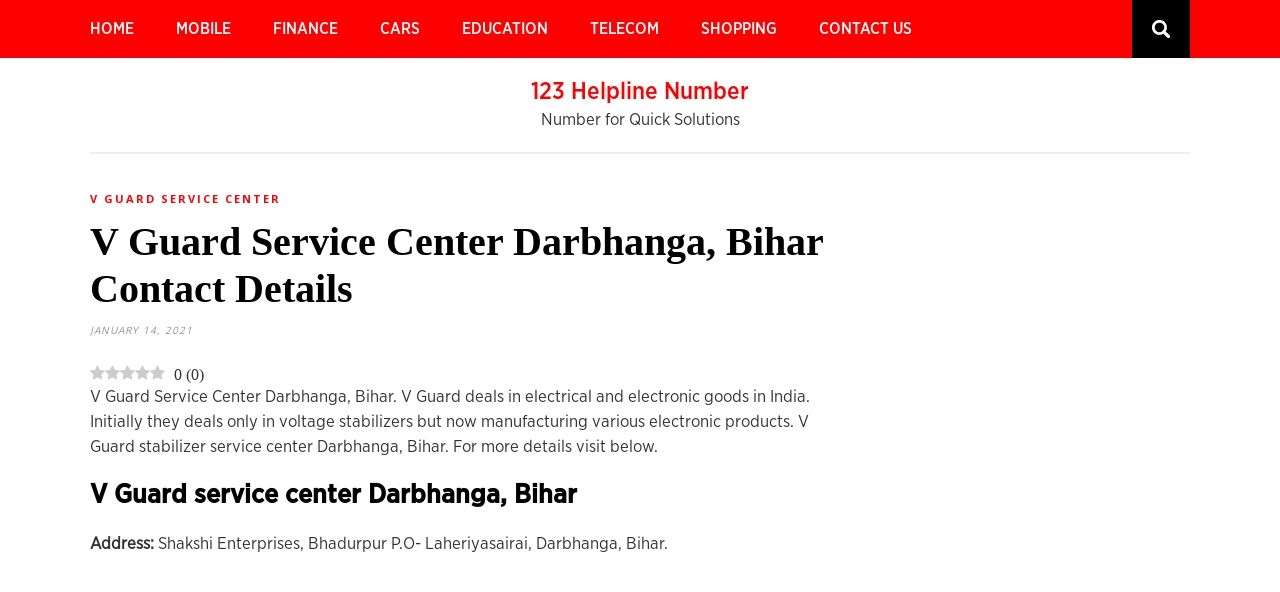

--- FILE ---
content_type: text/html; charset=UTF-8
request_url: https://123helplinenumber.com/v-guard-service-center-darbhanga-bihar-contact-details-2/
body_size: 16334
content:
<!DOCTYPE html>
<html lang="en-US" prefix="og: https://ogp.me/ns#">
<head>
    <meta name="msvalidate.01" content="73D7E50DC86E216CC4695BFCBB4376F2" />
	<meta charset="UTF-8">
	<meta http-equiv="X-UA-Compatible" content="IE=edge">
	<meta name="viewport" content="width=device-width, initial-scale=1">
	<link rel="profile" href="http://gmpg.org/xfn/11" />
	
		<style>img:is([sizes="auto" i], [sizes^="auto," i]) { contain-intrinsic-size: 3000px 1500px }</style>
	<link rel="preload" href="https://123helplinenumber.com/wp-content/plugins/rate-my-post/public/css/fonts/ratemypost.ttf" type="font/ttf" as="font" crossorigin="anonymous">
<!-- Search Engine Optimization by Rank Math - https://rankmath.com/ -->
<title>V Guard Service Center Darbhanga, Bihar Contact Details - 123 Helpline Number</title>
<meta name="description" content="V Guard Service Center Darbhanga, Bihar. V Guard deals in electrical and electronic goods in India. Initially they deals only in voltage stabilizers but now"/>
<meta name="robots" content="follow, index, max-snippet:-1, max-video-preview:-1, max-image-preview:large"/>
<link rel="canonical" href="https://123helplinenumber.com/v-guard-service-center-darbhanga-bihar-contact-details-2/" />
<meta property="og:locale" content="en_US" />
<meta property="og:type" content="article" />
<meta property="og:title" content="V Guard Service Center Darbhanga, Bihar Contact Details - 123 Helpline Number" />
<meta property="og:description" content="V Guard Service Center Darbhanga, Bihar. V Guard deals in electrical and electronic goods in India. Initially they deals only in voltage stabilizers but now" />
<meta property="og:url" content="https://123helplinenumber.com/v-guard-service-center-darbhanga-bihar-contact-details-2/" />
<meta property="og:site_name" content="123 Helpline Number" />
<meta property="article:section" content="V Guard Service Center" />
<meta property="og:updated_time" content="2021-01-14T18:41:49+05:30" />
<meta property="article:published_time" content="2021-01-14T18:41:28+05:30" />
<meta property="article:modified_time" content="2021-01-14T18:41:49+05:30" />
<meta name="twitter:card" content="summary_large_image" />
<meta name="twitter:title" content="V Guard Service Center Darbhanga, Bihar Contact Details - 123 Helpline Number" />
<meta name="twitter:description" content="V Guard Service Center Darbhanga, Bihar. V Guard deals in electrical and electronic goods in India. Initially they deals only in voltage stabilizers but now" />
<meta name="twitter:label1" content="Written by" />
<meta name="twitter:data1" content="Satya" />
<meta name="twitter:label2" content="Time to read" />
<meta name="twitter:data2" content="Less than a minute" />
<script type="application/ld+json" class="rank-math-schema">{"@context":"https://schema.org","@graph":[{"@type":["Organization","Person"],"@id":"https://123helplinenumber.com/#person","name":"123 Helpline Number","url":"https://123helplinenumber.com"},{"@type":"WebSite","@id":"https://123helplinenumber.com/#website","url":"https://123helplinenumber.com","name":"123 Helpline Number","publisher":{"@id":"https://123helplinenumber.com/#person"},"inLanguage":"en-US"},{"@type":"WebPage","@id":"https://123helplinenumber.com/v-guard-service-center-darbhanga-bihar-contact-details-2/#webpage","url":"https://123helplinenumber.com/v-guard-service-center-darbhanga-bihar-contact-details-2/","name":"V Guard Service Center Darbhanga, Bihar Contact Details - 123 Helpline Number","datePublished":"2021-01-14T18:41:28+05:30","dateModified":"2021-01-14T18:41:49+05:30","isPartOf":{"@id":"https://123helplinenumber.com/#website"},"inLanguage":"en-US"},{"@type":"Person","@id":"https://123helplinenumber.com/author/satya123/","name":"Satya","url":"https://123helplinenumber.com/author/satya123/","image":{"@type":"ImageObject","@id":"https://secure.gravatar.com/avatar/d9d29bb3db5ec1cf237d914e47d4f542e16cab39a650759d22f479e3c46cafae?s=96&amp;d=mm&amp;r=g","url":"https://secure.gravatar.com/avatar/d9d29bb3db5ec1cf237d914e47d4f542e16cab39a650759d22f479e3c46cafae?s=96&amp;d=mm&amp;r=g","caption":"Satya","inLanguage":"en-US"}},{"@type":"BlogPosting","headline":"V Guard Service Center Darbhanga, Bihar Contact Details - 123 Helpline Number","datePublished":"2021-01-14T18:41:28+05:30","dateModified":"2021-01-14T18:41:49+05:30","articleSection":"V Guard Service Center","author":{"@id":"https://123helplinenumber.com/author/satya123/","name":"Satya"},"publisher":{"@id":"https://123helplinenumber.com/#person"},"description":"V Guard Service Center Darbhanga, Bihar. V Guard deals in electrical and electronic goods in India. Initially they deals only in voltage stabilizers but now","name":"V Guard Service Center Darbhanga, Bihar Contact Details - 123 Helpline Number","@id":"https://123helplinenumber.com/v-guard-service-center-darbhanga-bihar-contact-details-2/#richSnippet","isPartOf":{"@id":"https://123helplinenumber.com/v-guard-service-center-darbhanga-bihar-contact-details-2/#webpage"},"inLanguage":"en-US","mainEntityOfPage":{"@id":"https://123helplinenumber.com/v-guard-service-center-darbhanga-bihar-contact-details-2/#webpage"}}]}</script>
<!-- /Rank Math WordPress SEO plugin -->

<link rel='dns-prefetch' href='//fonts.googleapis.com' />
<link rel="alternate" type="application/rss+xml" title="123 Helpline Number &raquo; Feed" href="https://123helplinenumber.com/feed/" />
<link rel="alternate" type="application/rss+xml" title="123 Helpline Number &raquo; Comments Feed" href="https://123helplinenumber.com/comments/feed/" />
<script type="text/javascript" id="wpp-js" src="https://123helplinenumber.com/wp-content/plugins/wordpress-popular-posts/assets/js/wpp.min.js?ver=7.3.6" data-sampling="0" data-sampling-rate="100" data-api-url="https://123helplinenumber.com/wp-json/wordpress-popular-posts" data-post-id="29191" data-token="5264f6d76f" data-lang="0" data-debug="0"></script>
<link rel="alternate" type="application/rss+xml" title="123 Helpline Number &raquo; V Guard Service Center Darbhanga, Bihar Contact Details Comments Feed" href="https://123helplinenumber.com/v-guard-service-center-darbhanga-bihar-contact-details-2/feed/" />
<script type="text/javascript">
/* <![CDATA[ */
window._wpemojiSettings = {"baseUrl":"https:\/\/s.w.org\/images\/core\/emoji\/16.0.1\/72x72\/","ext":".png","svgUrl":"https:\/\/s.w.org\/images\/core\/emoji\/16.0.1\/svg\/","svgExt":".svg","source":{"concatemoji":"https:\/\/123helplinenumber.com\/wp-includes\/js\/wp-emoji-release.min.js?ver=6.8.3"}};
/*! This file is auto-generated */
!function(s,n){var o,i,e;function c(e){try{var t={supportTests:e,timestamp:(new Date).valueOf()};sessionStorage.setItem(o,JSON.stringify(t))}catch(e){}}function p(e,t,n){e.clearRect(0,0,e.canvas.width,e.canvas.height),e.fillText(t,0,0);var t=new Uint32Array(e.getImageData(0,0,e.canvas.width,e.canvas.height).data),a=(e.clearRect(0,0,e.canvas.width,e.canvas.height),e.fillText(n,0,0),new Uint32Array(e.getImageData(0,0,e.canvas.width,e.canvas.height).data));return t.every(function(e,t){return e===a[t]})}function u(e,t){e.clearRect(0,0,e.canvas.width,e.canvas.height),e.fillText(t,0,0);for(var n=e.getImageData(16,16,1,1),a=0;a<n.data.length;a++)if(0!==n.data[a])return!1;return!0}function f(e,t,n,a){switch(t){case"flag":return n(e,"\ud83c\udff3\ufe0f\u200d\u26a7\ufe0f","\ud83c\udff3\ufe0f\u200b\u26a7\ufe0f")?!1:!n(e,"\ud83c\udde8\ud83c\uddf6","\ud83c\udde8\u200b\ud83c\uddf6")&&!n(e,"\ud83c\udff4\udb40\udc67\udb40\udc62\udb40\udc65\udb40\udc6e\udb40\udc67\udb40\udc7f","\ud83c\udff4\u200b\udb40\udc67\u200b\udb40\udc62\u200b\udb40\udc65\u200b\udb40\udc6e\u200b\udb40\udc67\u200b\udb40\udc7f");case"emoji":return!a(e,"\ud83e\udedf")}return!1}function g(e,t,n,a){var r="undefined"!=typeof WorkerGlobalScope&&self instanceof WorkerGlobalScope?new OffscreenCanvas(300,150):s.createElement("canvas"),o=r.getContext("2d",{willReadFrequently:!0}),i=(o.textBaseline="top",o.font="600 32px Arial",{});return e.forEach(function(e){i[e]=t(o,e,n,a)}),i}function t(e){var t=s.createElement("script");t.src=e,t.defer=!0,s.head.appendChild(t)}"undefined"!=typeof Promise&&(o="wpEmojiSettingsSupports",i=["flag","emoji"],n.supports={everything:!0,everythingExceptFlag:!0},e=new Promise(function(e){s.addEventListener("DOMContentLoaded",e,{once:!0})}),new Promise(function(t){var n=function(){try{var e=JSON.parse(sessionStorage.getItem(o));if("object"==typeof e&&"number"==typeof e.timestamp&&(new Date).valueOf()<e.timestamp+604800&&"object"==typeof e.supportTests)return e.supportTests}catch(e){}return null}();if(!n){if("undefined"!=typeof Worker&&"undefined"!=typeof OffscreenCanvas&&"undefined"!=typeof URL&&URL.createObjectURL&&"undefined"!=typeof Blob)try{var e="postMessage("+g.toString()+"("+[JSON.stringify(i),f.toString(),p.toString(),u.toString()].join(",")+"));",a=new Blob([e],{type:"text/javascript"}),r=new Worker(URL.createObjectURL(a),{name:"wpTestEmojiSupports"});return void(r.onmessage=function(e){c(n=e.data),r.terminate(),t(n)})}catch(e){}c(n=g(i,f,p,u))}t(n)}).then(function(e){for(var t in e)n.supports[t]=e[t],n.supports.everything=n.supports.everything&&n.supports[t],"flag"!==t&&(n.supports.everythingExceptFlag=n.supports.everythingExceptFlag&&n.supports[t]);n.supports.everythingExceptFlag=n.supports.everythingExceptFlag&&!n.supports.flag,n.DOMReady=!1,n.readyCallback=function(){n.DOMReady=!0}}).then(function(){return e}).then(function(){var e;n.supports.everything||(n.readyCallback(),(e=n.source||{}).concatemoji?t(e.concatemoji):e.wpemoji&&e.twemoji&&(t(e.twemoji),t(e.wpemoji)))}))}((window,document),window._wpemojiSettings);
/* ]]> */
</script>
<style type="text/css">
.archive #nav-above,
					.archive #nav-below,
					.search #nav-above,
					.search #nav-below,
					.blog #nav-below, 
					.blog #nav-above, 
					.navigation.paging-navigation, 
					.navigation.pagination,
					.pagination.paging-pagination, 
					.pagination.pagination, 
					.pagination.loop-pagination, 
					.bicubic-nav-link, 
					#page-nav, 
					.camp-paging, 
					#reposter_nav-pages, 
					.unity-post-pagination, 
					.wordpost_content .nav_post_link { 
						display: none !important; 
					}
					.single-gallery .pagination.gllrpr_pagination {
						display: block !important; 
					}</style>
		
	
<style id='wp-emoji-styles-inline-css' type='text/css'>

	img.wp-smiley, img.emoji {
		display: inline !important;
		border: none !important;
		box-shadow: none !important;
		height: 1em !important;
		width: 1em !important;
		margin: 0 0.07em !important;
		vertical-align: -0.1em !important;
		background: none !important;
		padding: 0 !important;
	}
</style>
<link rel='stylesheet' id='wp-block-library-css' href='https://123helplinenumber.com/wp-includes/css/dist/block-library/style.min.css?ver=6.8.3' type='text/css' media='all' />
<style id='classic-theme-styles-inline-css' type='text/css'>
/*! This file is auto-generated */
.wp-block-button__link{color:#fff;background-color:#32373c;border-radius:9999px;box-shadow:none;text-decoration:none;padding:calc(.667em + 2px) calc(1.333em + 2px);font-size:1.125em}.wp-block-file__button{background:#32373c;color:#fff;text-decoration:none}
</style>
<link rel='stylesheet' id='rate-my-post-css' href='https://123helplinenumber.com/wp-content/plugins/rate-my-post/public/css/rate-my-post.min.css?ver=4.4.4' type='text/css' media='all' />
<style id='rate-my-post-inline-css' type='text/css'>
.rmp-widgets-container.rmp-wp-plugin.rmp-main-container {  text-align:left;}
.rmp-widgets-container.rmp-wp-plugin.rmp-main-container {  text-align:left;}
</style>
<style id='global-styles-inline-css' type='text/css'>
:root{--wp--preset--aspect-ratio--square: 1;--wp--preset--aspect-ratio--4-3: 4/3;--wp--preset--aspect-ratio--3-4: 3/4;--wp--preset--aspect-ratio--3-2: 3/2;--wp--preset--aspect-ratio--2-3: 2/3;--wp--preset--aspect-ratio--16-9: 16/9;--wp--preset--aspect-ratio--9-16: 9/16;--wp--preset--color--black: #000000;--wp--preset--color--cyan-bluish-gray: #abb8c3;--wp--preset--color--white: #ffffff;--wp--preset--color--pale-pink: #f78da7;--wp--preset--color--vivid-red: #cf2e2e;--wp--preset--color--luminous-vivid-orange: #ff6900;--wp--preset--color--luminous-vivid-amber: #fcb900;--wp--preset--color--light-green-cyan: #7bdcb5;--wp--preset--color--vivid-green-cyan: #00d084;--wp--preset--color--pale-cyan-blue: #8ed1fc;--wp--preset--color--vivid-cyan-blue: #0693e3;--wp--preset--color--vivid-purple: #9b51e0;--wp--preset--gradient--vivid-cyan-blue-to-vivid-purple: linear-gradient(135deg,rgba(6,147,227,1) 0%,rgb(155,81,224) 100%);--wp--preset--gradient--light-green-cyan-to-vivid-green-cyan: linear-gradient(135deg,rgb(122,220,180) 0%,rgb(0,208,130) 100%);--wp--preset--gradient--luminous-vivid-amber-to-luminous-vivid-orange: linear-gradient(135deg,rgba(252,185,0,1) 0%,rgba(255,105,0,1) 100%);--wp--preset--gradient--luminous-vivid-orange-to-vivid-red: linear-gradient(135deg,rgba(255,105,0,1) 0%,rgb(207,46,46) 100%);--wp--preset--gradient--very-light-gray-to-cyan-bluish-gray: linear-gradient(135deg,rgb(238,238,238) 0%,rgb(169,184,195) 100%);--wp--preset--gradient--cool-to-warm-spectrum: linear-gradient(135deg,rgb(74,234,220) 0%,rgb(151,120,209) 20%,rgb(207,42,186) 40%,rgb(238,44,130) 60%,rgb(251,105,98) 80%,rgb(254,248,76) 100%);--wp--preset--gradient--blush-light-purple: linear-gradient(135deg,rgb(255,206,236) 0%,rgb(152,150,240) 100%);--wp--preset--gradient--blush-bordeaux: linear-gradient(135deg,rgb(254,205,165) 0%,rgb(254,45,45) 50%,rgb(107,0,62) 100%);--wp--preset--gradient--luminous-dusk: linear-gradient(135deg,rgb(255,203,112) 0%,rgb(199,81,192) 50%,rgb(65,88,208) 100%);--wp--preset--gradient--pale-ocean: linear-gradient(135deg,rgb(255,245,203) 0%,rgb(182,227,212) 50%,rgb(51,167,181) 100%);--wp--preset--gradient--electric-grass: linear-gradient(135deg,rgb(202,248,128) 0%,rgb(113,206,126) 100%);--wp--preset--gradient--midnight: linear-gradient(135deg,rgb(2,3,129) 0%,rgb(40,116,252) 100%);--wp--preset--font-size--small: 13px;--wp--preset--font-size--medium: 20px;--wp--preset--font-size--large: 36px;--wp--preset--font-size--x-large: 42px;--wp--preset--spacing--20: 0.44rem;--wp--preset--spacing--30: 0.67rem;--wp--preset--spacing--40: 1rem;--wp--preset--spacing--50: 1.5rem;--wp--preset--spacing--60: 2.25rem;--wp--preset--spacing--70: 3.38rem;--wp--preset--spacing--80: 5.06rem;--wp--preset--shadow--natural: 6px 6px 9px rgba(0, 0, 0, 0.2);--wp--preset--shadow--deep: 12px 12px 50px rgba(0, 0, 0, 0.4);--wp--preset--shadow--sharp: 6px 6px 0px rgba(0, 0, 0, 0.2);--wp--preset--shadow--outlined: 6px 6px 0px -3px rgba(255, 255, 255, 1), 6px 6px rgba(0, 0, 0, 1);--wp--preset--shadow--crisp: 6px 6px 0px rgba(0, 0, 0, 1);}:where(.is-layout-flex){gap: 0.5em;}:where(.is-layout-grid){gap: 0.5em;}body .is-layout-flex{display: flex;}.is-layout-flex{flex-wrap: wrap;align-items: center;}.is-layout-flex > :is(*, div){margin: 0;}body .is-layout-grid{display: grid;}.is-layout-grid > :is(*, div){margin: 0;}:where(.wp-block-columns.is-layout-flex){gap: 2em;}:where(.wp-block-columns.is-layout-grid){gap: 2em;}:where(.wp-block-post-template.is-layout-flex){gap: 1.25em;}:where(.wp-block-post-template.is-layout-grid){gap: 1.25em;}.has-black-color{color: var(--wp--preset--color--black) !important;}.has-cyan-bluish-gray-color{color: var(--wp--preset--color--cyan-bluish-gray) !important;}.has-white-color{color: var(--wp--preset--color--white) !important;}.has-pale-pink-color{color: var(--wp--preset--color--pale-pink) !important;}.has-vivid-red-color{color: var(--wp--preset--color--vivid-red) !important;}.has-luminous-vivid-orange-color{color: var(--wp--preset--color--luminous-vivid-orange) !important;}.has-luminous-vivid-amber-color{color: var(--wp--preset--color--luminous-vivid-amber) !important;}.has-light-green-cyan-color{color: var(--wp--preset--color--light-green-cyan) !important;}.has-vivid-green-cyan-color{color: var(--wp--preset--color--vivid-green-cyan) !important;}.has-pale-cyan-blue-color{color: var(--wp--preset--color--pale-cyan-blue) !important;}.has-vivid-cyan-blue-color{color: var(--wp--preset--color--vivid-cyan-blue) !important;}.has-vivid-purple-color{color: var(--wp--preset--color--vivid-purple) !important;}.has-black-background-color{background-color: var(--wp--preset--color--black) !important;}.has-cyan-bluish-gray-background-color{background-color: var(--wp--preset--color--cyan-bluish-gray) !important;}.has-white-background-color{background-color: var(--wp--preset--color--white) !important;}.has-pale-pink-background-color{background-color: var(--wp--preset--color--pale-pink) !important;}.has-vivid-red-background-color{background-color: var(--wp--preset--color--vivid-red) !important;}.has-luminous-vivid-orange-background-color{background-color: var(--wp--preset--color--luminous-vivid-orange) !important;}.has-luminous-vivid-amber-background-color{background-color: var(--wp--preset--color--luminous-vivid-amber) !important;}.has-light-green-cyan-background-color{background-color: var(--wp--preset--color--light-green-cyan) !important;}.has-vivid-green-cyan-background-color{background-color: var(--wp--preset--color--vivid-green-cyan) !important;}.has-pale-cyan-blue-background-color{background-color: var(--wp--preset--color--pale-cyan-blue) !important;}.has-vivid-cyan-blue-background-color{background-color: var(--wp--preset--color--vivid-cyan-blue) !important;}.has-vivid-purple-background-color{background-color: var(--wp--preset--color--vivid-purple) !important;}.has-black-border-color{border-color: var(--wp--preset--color--black) !important;}.has-cyan-bluish-gray-border-color{border-color: var(--wp--preset--color--cyan-bluish-gray) !important;}.has-white-border-color{border-color: var(--wp--preset--color--white) !important;}.has-pale-pink-border-color{border-color: var(--wp--preset--color--pale-pink) !important;}.has-vivid-red-border-color{border-color: var(--wp--preset--color--vivid-red) !important;}.has-luminous-vivid-orange-border-color{border-color: var(--wp--preset--color--luminous-vivid-orange) !important;}.has-luminous-vivid-amber-border-color{border-color: var(--wp--preset--color--luminous-vivid-amber) !important;}.has-light-green-cyan-border-color{border-color: var(--wp--preset--color--light-green-cyan) !important;}.has-vivid-green-cyan-border-color{border-color: var(--wp--preset--color--vivid-green-cyan) !important;}.has-pale-cyan-blue-border-color{border-color: var(--wp--preset--color--pale-cyan-blue) !important;}.has-vivid-cyan-blue-border-color{border-color: var(--wp--preset--color--vivid-cyan-blue) !important;}.has-vivid-purple-border-color{border-color: var(--wp--preset--color--vivid-purple) !important;}.has-vivid-cyan-blue-to-vivid-purple-gradient-background{background: var(--wp--preset--gradient--vivid-cyan-blue-to-vivid-purple) !important;}.has-light-green-cyan-to-vivid-green-cyan-gradient-background{background: var(--wp--preset--gradient--light-green-cyan-to-vivid-green-cyan) !important;}.has-luminous-vivid-amber-to-luminous-vivid-orange-gradient-background{background: var(--wp--preset--gradient--luminous-vivid-amber-to-luminous-vivid-orange) !important;}.has-luminous-vivid-orange-to-vivid-red-gradient-background{background: var(--wp--preset--gradient--luminous-vivid-orange-to-vivid-red) !important;}.has-very-light-gray-to-cyan-bluish-gray-gradient-background{background: var(--wp--preset--gradient--very-light-gray-to-cyan-bluish-gray) !important;}.has-cool-to-warm-spectrum-gradient-background{background: var(--wp--preset--gradient--cool-to-warm-spectrum) !important;}.has-blush-light-purple-gradient-background{background: var(--wp--preset--gradient--blush-light-purple) !important;}.has-blush-bordeaux-gradient-background{background: var(--wp--preset--gradient--blush-bordeaux) !important;}.has-luminous-dusk-gradient-background{background: var(--wp--preset--gradient--luminous-dusk) !important;}.has-pale-ocean-gradient-background{background: var(--wp--preset--gradient--pale-ocean) !important;}.has-electric-grass-gradient-background{background: var(--wp--preset--gradient--electric-grass) !important;}.has-midnight-gradient-background{background: var(--wp--preset--gradient--midnight) !important;}.has-small-font-size{font-size: var(--wp--preset--font-size--small) !important;}.has-medium-font-size{font-size: var(--wp--preset--font-size--medium) !important;}.has-large-font-size{font-size: var(--wp--preset--font-size--large) !important;}.has-x-large-font-size{font-size: var(--wp--preset--font-size--x-large) !important;}
:where(.wp-block-post-template.is-layout-flex){gap: 1.25em;}:where(.wp-block-post-template.is-layout-grid){gap: 1.25em;}
:where(.wp-block-columns.is-layout-flex){gap: 2em;}:where(.wp-block-columns.is-layout-grid){gap: 2em;}
:root :where(.wp-block-pullquote){font-size: 1.5em;line-height: 1.6;}
</style>
<link rel='stylesheet' id='wordpress-popular-posts-css-css' href='https://123helplinenumber.com/wp-content/plugins/wordpress-popular-posts/assets/css/wpp.css?ver=7.3.6' type='text/css' media='all' />
<link rel='stylesheet' id='pixeldom-lite-fonts-css' href='//fonts.googleapis.com/css?family=Lato%3A400%2C700%7COpen+Sans%3A400%2C700%2C900%7CSource+Sans+Pro%3A400%2C700&#038;subset=latin%2Clatin-ext' type='text/css' media='all' />
<link rel='stylesheet' id='pixeldom-lite-style-css' href='https://123helplinenumber.com/wp-content/themes/pixeldom-lite/style.css?ver=6.8.3' type='text/css' media='all' />
<link rel='stylesheet' id='font-awesome-css' href='https://123helplinenumber.com/wp-content/themes/pixeldom-lite/assets/css/font-awesome.min.css?ver=6.8.3' type='text/css' media='all' />
<link rel='stylesheet' id='wp-paginate-css' href='https://123helplinenumber.com/wp-content/plugins/wp-paginate/css/wp-paginate.css?ver=2.2.2' type='text/css' media='screen' />
<script type="text/javascript" src="https://123helplinenumber.com/wp-includes/js/jquery/jquery.min.js?ver=3.7.1" id="jquery-core-js"></script>
<script type="text/javascript" src="https://123helplinenumber.com/wp-includes/js/jquery/jquery-migrate.min.js?ver=3.4.1" id="jquery-migrate-js"></script>
<link rel="https://api.w.org/" href="https://123helplinenumber.com/wp-json/" /><link rel="alternate" title="JSON" type="application/json" href="https://123helplinenumber.com/wp-json/wp/v2/posts/29191" /><link rel="EditURI" type="application/rsd+xml" title="RSD" href="https://123helplinenumber.com/xmlrpc.php?rsd" />
<meta name="generator" content="WordPress 6.8.3" />
<link rel='shortlink' href='https://123helplinenumber.com/?p=29191' />
<link rel="alternate" title="oEmbed (JSON)" type="application/json+oembed" href="https://123helplinenumber.com/wp-json/oembed/1.0/embed?url=https%3A%2F%2F123helplinenumber.com%2Fv-guard-service-center-darbhanga-bihar-contact-details-2%2F" />
<link rel="alternate" title="oEmbed (XML)" type="text/xml+oembed" href="https://123helplinenumber.com/wp-json/oembed/1.0/embed?url=https%3A%2F%2F123helplinenumber.com%2Fv-guard-service-center-darbhanga-bihar-contact-details-2%2F&#038;format=xml" />
            <style id="wpp-loading-animation-styles">@-webkit-keyframes bgslide{from{background-position-x:0}to{background-position-x:-200%}}@keyframes bgslide{from{background-position-x:0}to{background-position-x:-200%}}.wpp-widget-block-placeholder,.wpp-shortcode-placeholder{margin:0 auto;width:60px;height:3px;background:#dd3737;background:linear-gradient(90deg,#dd3737 0%,#571313 10%,#dd3737 100%);background-size:200% auto;border-radius:3px;-webkit-animation:bgslide 1s infinite linear;animation:bgslide 1s infinite linear}</style>
            <link rel="icon" href="https://123helplinenumber.com/wp-content/uploads/2019/08/cropped-cropped-123-logox-2-32x32.png" sizes="32x32" />
<link rel="icon" href="https://123helplinenumber.com/wp-content/uploads/2019/08/cropped-cropped-123-logox-2-192x192.png" sizes="192x192" />
<link rel="apple-touch-icon" href="https://123helplinenumber.com/wp-content/uploads/2019/08/cropped-cropped-123-logox-2-180x180.png" />
<meta name="msapplication-TileImage" content="https://123helplinenumber.com/wp-content/uploads/2019/08/cropped-cropped-123-logox-2-270x270.png" />
		<style type="text/css" id="wp-custom-css">
			#navigation
{
    background: #FF0000;
}
.menu li a 
{
    color: #ffffff;
}
#top-search a 
{
    color: #000000;
    background-color: #000000;
}
.widget-title
{
    color: #FF0000;
}
.pixeldom-grid li .item h2 a 
{
    color: #000000;
}
.pixeldom-grid li .item h2 a:hover 
{
    color: #FF0000;
}
.pixeldom-grid li .item p 
{
    color: #000000;
}
#sidebar a {
    color: #000000;
}

img.custom-logo {
    width: 350px;
}

#footer-copyright {
    background: #000000;
}

#footer-copyright p {
    color: #ffffff;
}
a {
    text-decoration: none;
    color: #FF0000;
}
#footer-copyright .to-top 
{
    color: #ffffff;
}		</style>
		<script async src="https://pagead2.googlesyndication.com/pagead/js/adsbygoogle.js"></script>
<script>
     (adsbygoogle = window.adsbygoogle || []).push({
          google_ad_client: "ca-pub-4097980569465707",
          enable_page_level_ads: true
     });
</script>

<!-- Global site tag (gtag.js) - Google Analytics -->
<script async src="https://www.googletagmanager.com/gtag/js?id=UA-136753752-1"></script>
<script>
  window.dataLayer = window.dataLayer || [];
  function gtag(){dataLayer.push(arguments);}
  gtag('js', new Date());

  gtag('config', 'UA-136753752-1');
</script>

</head>

<body class="wp-singular post-template-default single single-post postid-29191 single-format-standard wp-theme-pixeldom-lite">
	<nav id="navigation">
	
		<div class="container">
			
			<div id="navigation-wrapper">
			<ul id="menu-main-menu" class="menu"><li id="menu-item-7170" class="menu-item menu-item-type-custom menu-item-object-custom menu-item-home menu-item-7170"><a href="https://123helplinenumber.com/" data-wpel-link="internal">Home</a></li>
<li id="menu-item-2249" class="menu-item menu-item-type-custom menu-item-object-custom menu-item-has-children menu-item-2249"><a href="#">Mobile</a>
<ul class="sub-menu">
	<li id="menu-item-2252" class="menu-item menu-item-type-taxonomy menu-item-object-category menu-item-2252"><a href="https://123helplinenumber.com/category/mi-service-center/" data-wpel-link="internal">MI</a></li>
	<li id="menu-item-2253" class="menu-item menu-item-type-taxonomy menu-item-object-category menu-item-2253"><a href="https://123helplinenumber.com/category/vivo-service-center/" data-wpel-link="internal">VIVO</a></li>
	<li id="menu-item-7027" class="menu-item menu-item-type-taxonomy menu-item-object-category menu-item-7027"><a href="https://123helplinenumber.com/category/lenovo-service-center/" data-wpel-link="internal">Lenovo</a></li>
	<li id="menu-item-7028" class="menu-item menu-item-type-taxonomy menu-item-object-category menu-item-7028"><a href="https://123helplinenumber.com/category/oppo-service-center/" data-wpel-link="internal">Oppo</a></li>
	<li id="menu-item-7029" class="menu-item menu-item-type-taxonomy menu-item-object-category menu-item-7029"><a href="https://123helplinenumber.com/category/realme-service-center/" data-wpel-link="internal">Realme</a></li>
</ul>
</li>
<li id="menu-item-7032" class="menu-item menu-item-type-custom menu-item-object-custom menu-item-has-children menu-item-7032"><a href="#">Finance</a>
<ul class="sub-menu">
	<li id="menu-item-7047" class="menu-item menu-item-type-taxonomy menu-item-object-category menu-item-7047"><a href="https://123helplinenumber.com/category/manappuram-finance-office/" data-wpel-link="internal">Manappuram</a></li>
	<li id="menu-item-7048" class="menu-item menu-item-type-taxonomy menu-item-object-category menu-item-7048"><a href="https://123helplinenumber.com/category/muthoot-finance/" data-wpel-link="internal">Muthoot</a></li>
	<li id="menu-item-7049" class="menu-item menu-item-type-taxonomy menu-item-object-category menu-item-7049"><a href="https://123helplinenumber.com/category/shriram-finance/" data-wpel-link="internal">Shriram Finance</a></li>
</ul>
</li>
<li id="menu-item-7033" class="menu-item menu-item-type-custom menu-item-object-custom menu-item-has-children menu-item-7033"><a href="#">Cars</a>
<ul class="sub-menu">
	<li id="menu-item-7039" class="menu-item menu-item-type-taxonomy menu-item-object-category menu-item-7039"><a href="https://123helplinenumber.com/category/hyundai-service-center/" data-wpel-link="internal">Hyundai</a></li>
	<li id="menu-item-7040" class="menu-item menu-item-type-taxonomy menu-item-object-category menu-item-7040"><a href="https://123helplinenumber.com/category/mahindra-service-center/" data-wpel-link="internal">Mahindra</a></li>
	<li id="menu-item-7042" class="menu-item menu-item-type-taxonomy menu-item-object-category menu-item-7042"><a href="https://123helplinenumber.com/category/nissan-service-center/" data-wpel-link="internal">Nissan</a></li>
	<li id="menu-item-7041" class="menu-item menu-item-type-taxonomy menu-item-object-category menu-item-7041"><a href="https://123helplinenumber.com/category/nexa-showroom/" data-wpel-link="internal">Nexa</a></li>
	<li id="menu-item-7043" class="menu-item menu-item-type-taxonomy menu-item-object-category menu-item-7043"><a href="https://123helplinenumber.com/category/skoda-service-center/" data-wpel-link="internal">Skoda</a></li>
</ul>
</li>
<li id="menu-item-7035" class="menu-item menu-item-type-custom menu-item-object-custom menu-item-has-children menu-item-7035"><a href="#">Education</a>
<ul class="sub-menu">
	<li id="menu-item-7052" class="menu-item menu-item-type-taxonomy menu-item-object-category menu-item-7052"><a href="https://123helplinenumber.com/category/chanakya-ias-academy/" data-wpel-link="internal">Chanakya Academy</a></li>
	<li id="menu-item-7051" class="menu-item menu-item-type-taxonomy menu-item-object-category menu-item-7051"><a href="https://123helplinenumber.com/category/car-driving-school/" data-wpel-link="internal">Car Driving</a></li>
	<li id="menu-item-7058" class="menu-item menu-item-type-taxonomy menu-item-object-category menu-item-7058"><a href="https://123helplinenumber.com/category/yoga-classes/" data-wpel-link="internal">Yoga Classes</a></li>
</ul>
</li>
<li id="menu-item-7037" class="menu-item menu-item-type-custom menu-item-object-custom menu-item-has-children menu-item-7037"><a href="#">Telecom</a>
<ul class="sub-menu">
	<li id="menu-item-7060" class="menu-item menu-item-type-taxonomy menu-item-object-category menu-item-7060"><a href="https://123helplinenumber.com/category/it-company/" data-wpel-link="internal">IT Company</a></li>
	<li id="menu-item-7059" class="menu-item menu-item-type-taxonomy menu-item-object-category menu-item-7059"><a href="https://123helplinenumber.com/category/idea-store-offices/" data-wpel-link="internal">Idea Store &amp; Offices</a></li>
	<li id="menu-item-7061" class="menu-item menu-item-type-taxonomy menu-item-object-category menu-item-7061"><a href="https://123helplinenumber.com/category/jio-store/" data-wpel-link="internal">JIO Store</a></li>
</ul>
</li>
<li id="menu-item-7036" class="menu-item menu-item-type-custom menu-item-object-custom menu-item-has-children menu-item-7036"><a href="#">Shopping</a>
<ul class="sub-menu">
	<li id="menu-item-7055" class="menu-item menu-item-type-taxonomy menu-item-object-category menu-item-7055"><a href="https://123helplinenumber.com/category/vijay-sales-store/" data-wpel-link="internal">Vijay Sales</a></li>
	<li id="menu-item-7054" class="menu-item menu-item-type-taxonomy menu-item-object-category menu-item-7054"><a href="https://123helplinenumber.com/category/tanishq-showroom/" data-wpel-link="internal">Tanishq</a></li>
	<li id="menu-item-7056" class="menu-item menu-item-type-taxonomy menu-item-object-category menu-item-7056"><a href="https://123helplinenumber.com/category/vishal-mega-mart/" data-wpel-link="internal">Vishal Mega Mart</a></li>
	<li id="menu-item-7057" class="menu-item menu-item-type-taxonomy menu-item-object-category menu-item-7057"><a href="https://123helplinenumber.com/category/v-mart-store/" data-wpel-link="internal">Vmart</a></li>
	<li id="menu-item-7053" class="menu-item menu-item-type-taxonomy menu-item-object-category menu-item-7053"><a href="https://123helplinenumber.com/category/shopping-mall/" data-wpel-link="internal">Shopping Mall</a></li>
</ul>
</li>
<li id="menu-item-7065" class="menu-item menu-item-type-post_type menu-item-object-page menu-item-has-children menu-item-7065"><a href="https://123helplinenumber.com/contact/" data-wpel-link="internal">Contact Us</a>
<ul class="sub-menu">
	<li id="menu-item-35724" class="menu-item menu-item-type-post_type menu-item-object-page menu-item-35724"><a href="https://123helplinenumber.com/about-us/" data-wpel-link="internal">About Us</a></li>
	<li id="menu-item-35725" class="menu-item menu-item-type-post_type menu-item-object-page menu-item-35725"><a href="https://123helplinenumber.com/disclaimer/" data-wpel-link="internal">Disclaimer</a></li>
	<li id="menu-item-35726" class="menu-item menu-item-type-post_type menu-item-object-page menu-item-35726"><a href="https://123helplinenumber.com/terms-and-conditions/" data-wpel-link="internal">Terms and Conditions</a></li>
	<li id="menu-item-35727" class="menu-item menu-item-type-post_type menu-item-object-page menu-item-35727"><a href="https://123helplinenumber.com/privacy-policy/" data-wpel-link="internal">Privacy Policy</a></li>
</ul>
</li>
</ul>			</div>
				
			<div class="menu-mobile"></div>
			
			<div id="top-search">
				<a href="#"><img src="https://123helplinenumber.com/wp-content/themes/pixeldom-lite/assets/img/searchicon.png" /></a>
			</div>
			<div class="show-search">
				<form role="search" method="get" id="searchform" action="https://123helplinenumber.com/">
    <div>
		<input type="text" placeholder="Search and hit enter..." name="s" id="s" />
	 </div>
</form>			</div>
			
		</div>
		
	</nav>

	<header id="header">

		<div class="container">
					
			 <div id="brand">   

            
        			                		                <h2>
		                	<a class="site-title-two" href="https://123helplinenumber.com/" rel="home" data-wpel-link="internal">
		                		123 Helpline Number		                	</a>
		                </h2>

	                
			        <p class="site-description">Number for Quick Solutions</p>
		                    
            </div><!-- .brand -->
           
        </div>

		<div style="clear:both;"></div>

		</div>
	</header>

  	
	
	<div class="container pixeldom_lite_sidebar">
	
	<div id="main">
	
								
		<article id="post-29191" class="post-29191 post type-post status-publish format-standard hentry category-v-guard-service-center">
		
		
	<div class="post-header">

		<span class="cat"><a href="https://123helplinenumber.com/category/v-guard-service-center/" title="View all posts in V Guard Service Center" data-wpel-link="internal">V Guard Service Center</a></span>
		
					<h1>V Guard Service Center Darbhanga, Bihar Contact Details</h1>
				
		<span class="date">January 14, 2021</span>
		
	</div>

	<div class="post-entry">

		<!-- FeedbackWP Plugin - Results Widget --><div  class="rmp-results-widget js-rmp-results-widget js-rmp-results-widget--29191 rmp-results-widget--not-rated"  data-post-id="29191">  <div class="rmp-results-widget__visual-rating">    <i class="js-rmp-results-icon rmp-icon rmp-icon--ratings rmp-icon--star "></i><i class="js-rmp-results-icon rmp-icon rmp-icon--ratings rmp-icon--star "></i><i class="js-rmp-results-icon rmp-icon rmp-icon--ratings rmp-icon--star "></i><i class="js-rmp-results-icon rmp-icon rmp-icon--ratings rmp-icon--star "></i><i class="js-rmp-results-icon rmp-icon rmp-icon--ratings rmp-icon--star "></i>  </div>  <div class="rmp-results-widget__avg-rating">    <span class="js-rmp-avg-rating">      0    </span>  </div>  <div class="rmp-results-widget__vote-count">    (<span class="js-rmp-vote-count">0</span>)  </div></div>
<p>V Guard Service Center Darbhanga, Bihar. V Guard deals in electrical and electronic goods in India. Initially they deals only in voltage stabilizers but now manufacturing various electronic products. V Guard stabilizer service center Darbhanga, Bihar. For more details visit below.</p>



<h2 class="wp-block-heading">V Guard service center Darbhanga, Bihar</h2>



<p><strong>Address:</strong> Shakshi Enterprises, Bhadurpur P.O- Laheriyasairai, Darbhanga, Bihar.</p><div><script async src="https://pagead2.googlesyndication.com/pagead/js/adsbygoogle.js"></script>
<!-- Short Code In Article Ads -->
<ins class="adsbygoogle"
     style="display:block"
     data-ad-client="ca-pub-4097980569465707"
     data-ad-slot="2033590996"
     data-ad-format="auto"
     data-full-width-responsive="true"></ins>
<script>
     (adsbygoogle = window.adsbygoogle || []).push({});
</script></div>



<p><strong>Pincode:</strong> 846001</p>



<p><strong>Phone Number:</strong> <a href="tel:8228815225" data-wpel-link="internal">8228815225</a></p>



<p><strong>Email:</strong> <a href="mailto:shakshienterprisesdbg@gmail.com">shakshienterprisesdbg@gmail.com</a></p>



<p><strong>V Guard Customer Care Number</strong>: <a href="tel:1800-103-1300" data-wpel-link="internal">1800-103-1300</a> (Toll-Free) | <a href="tel:1860-180-3000" data-wpel-link="internal">1860-180-3000</a> (Toll)</p>



<p><strong>Email:</strong>&nbsp;<a href="mailto:customercare@vguard.in">customercare@vguard.in</a> &nbsp;</p>



<p><strong>Website:</strong>&nbsp;<a href="https://www.vguard.in/" target="_blank" rel="noreferrer noopener nofollow external" data-wpel-link="external">https://www.vguard.in/</a></p>



<p><strong>Timing:</strong> 9 am to 7 pm (Monday to Saturday) 9 am to 6 pm (Sunday)</p>
<!-- FeedbackWP Plugin --><div  class="rmp-widgets-container rmp-wp-plugin rmp-main-container js-rmp-widgets-container js-rmp-widgets-container--29191 "  data-post-id="29191">    <!-- Rating widget -->  <div class="rmp-rating-widget js-rmp-rating-widget">          <p class="rmp-heading rmp-heading--title">        How useful was this post?      </p>              <p class="rmp-heading rmp-heading--subtitle">        Click on a star to rate it!      </p>        <div class="rmp-rating-widget__icons">      <ul class="rmp-rating-widget__icons-list js-rmp-rating-icons-list">                  <li class="rmp-rating-widget__icons-list__icon js-rmp-rating-item" data-descriptive-rating="Not at all useful" data-value="1">              <i class="js-rmp-rating-icon rmp-icon rmp-icon--ratings rmp-icon--star "></i>          </li>                  <li class="rmp-rating-widget__icons-list__icon js-rmp-rating-item" data-descriptive-rating="Somewhat useful" data-value="2">              <i class="js-rmp-rating-icon rmp-icon rmp-icon--ratings rmp-icon--star "></i>          </li>                  <li class="rmp-rating-widget__icons-list__icon js-rmp-rating-item" data-descriptive-rating="Useful" data-value="3">              <i class="js-rmp-rating-icon rmp-icon rmp-icon--ratings rmp-icon--star "></i>          </li>                  <li class="rmp-rating-widget__icons-list__icon js-rmp-rating-item" data-descriptive-rating="Fairly useful" data-value="4">              <i class="js-rmp-rating-icon rmp-icon rmp-icon--ratings rmp-icon--star "></i>          </li>                  <li class="rmp-rating-widget__icons-list__icon js-rmp-rating-item" data-descriptive-rating="Very useful" data-value="5">              <i class="js-rmp-rating-icon rmp-icon rmp-icon--ratings rmp-icon--star "></i>          </li>              </ul>    </div>    <p class="rmp-rating-widget__hover-text js-rmp-hover-text"></p>    <button class="rmp-rating-widget__submit-btn rmp-btn js-submit-rating-btn">      Submit Rating    </button>    <p class="rmp-rating-widget__results js-rmp-results rmp-rating-widget__results--hidden">      Average rating <span class="rmp-rating-widget__results__rating js-rmp-avg-rating">0</span> / 5. Vote count: <span class="rmp-rating-widget__results__votes js-rmp-vote-count">0</span>    </p>    <p class="rmp-rating-widget__not-rated js-rmp-not-rated ">      No votes so far! Be the first to rate this post.    </p>    <p class="rmp-rating-widget__msg js-rmp-msg"></p>  </div>  <!--Structured data -->        </div></p>				
					<div class="post-tags">
							</div>
			

	</div>
	
					<div class="post-related">
			<div class="post-box">
				<h4 class="post-box-title">
					You Might Also Like				</h4>
			</div>
			<div class="related-post-grid">
						<div class="item-related">
					
										
					<h3><a href="https://123helplinenumber.com/v-guard-service-center-bhubaneswar-khurda-odisha-contact-details/" data-wpel-link="internal">V Guard Service Center Bhubaneswar, khurda, Odisha Contact Details</a></h3>
					<span class="date">January 16, 2021</span>
									</div>
						<div class="item-related">
					
										
					<h3><a href="https://123helplinenumber.com/v-guard-service-center-mohali-punjab-contact-details/" data-wpel-link="internal">V Guard Service Center Mohali, Punjab Contact Details</a></h3>
					<span class="date">January 16, 2021</span>
									</div>
						<div class="item-related">
					
										
					<h3><a href="https://123helplinenumber.com/v-guard-service-center-kumta-uttara-kannada-karnataka-contact-details/" data-wpel-link="internal">V Guard Service Center Kumta, Uttara Kannada, Karnataka Contact Details</a></h3>
					<span class="date">January 15, 2021</span>
									</div>
						<div class="item-related">
					
										
					<h3><a href="https://123helplinenumber.com/v-guard-service-center-sonitpur-assam-contact-details-2/" data-wpel-link="internal">V Guard Service Center Sonitpur, Assam Contact Details</a></h3>
					<span class="date">January 14, 2021</span>
									</div>
						<div class="item-related">
					
										
					<h3><a href="https://123helplinenumber.com/v-guard-service-center-trichur-thrissur-kerala-contact-details/" data-wpel-link="internal">V Guard Service Center Trichur, Thrissur, Kerala Contact Details</a></h3>
					<span class="date">January 15, 2021</span>
									</div>
						<div class="item-related">
					
										
					<h3><a href="https://123helplinenumber.com/v-guard-service-center-thiruvananthapuram-kerala-contact-details/" data-wpel-link="internal">V Guard Service Center Thiruvananthapuram, Kerala Contact Details</a></h3>
					<span class="date">January 15, 2021</span>
									</div>
						<div class="item-related">
					
										
					<h3><a href="https://123helplinenumber.com/v-guard-service-center-hisar-haryana-contact-details/" data-wpel-link="internal">V Guard Service Center Hisar, Haryana Contact Details</a></h3>
					<span class="date">January 15, 2021</span>
									</div>
						<div class="item-related">
					
										
					<h3><a href="https://123helplinenumber.com/v-guard-service-center-jaipur-rajasthan-contact-details/" data-wpel-link="internal">V Guard Service Center Jaipur, Rajasthan Contact Details</a></h3>
					<span class="date">January 16, 2021</span>
									</div>
						<div class="item-related">
					
										
					<h3><a href="https://123helplinenumber.com/v-guard-service-center-howrah-west-bengal-contact-details/" data-wpel-link="internal">V Guard Service Center Howrah, West Bengal Contact Details</a></h3>
					<span class="date">January 17, 2021</span>
									</div>
						<div class="item-related">
					
										
					<h3><a href="https://123helplinenumber.com/v-guard-service-center-udaipur-rajasthan-contact-details/" data-wpel-link="internal">V Guard Service Center Udaipur, Rajasthan Contact Details</a></h3>
					<span class="date">January 16, 2021</span>
									</div>
		</div></div>		
			<div class="post-author">
		
	<div class="author-img">
		<img alt='' src='https://secure.gravatar.com/avatar/d9d29bb3db5ec1cf237d914e47d4f542e16cab39a650759d22f479e3c46cafae?s=100&#038;d=mm&#038;r=g' srcset='https://secure.gravatar.com/avatar/d9d29bb3db5ec1cf237d914e47d4f542e16cab39a650759d22f479e3c46cafae?s=200&#038;d=mm&#038;r=g 2x' class='avatar avatar-100 photo' height='100' width='100' decoding='async'/>	</div>
	
	<div class="author-content">
		<h5><a href="https://123helplinenumber.com/author/satya123/" title="Posts by Satya" rel="author" data-wpel-link="internal">Satya</a></h5>
		<p></p>
	</div>
	
</div>		
	<div class="post-comments" id="comments">
	
	<div class="post-box"><h4 class="post-box-title">No Comments</h4></div><div class='comments'></div><div id='comments_pagination'></div>	<div id="respond" class="comment-respond">
		<h3 id="reply-title" class="comment-reply-title">Leave a Reply <small><a rel="nofollow" id="cancel-comment-reply-link" href="/v-guard-service-center-darbhanga-bihar-contact-details-2/#respond" style="display:none;" data-wpel-link="internal">Cancel Reply</a></small></h3><form action="https://123helplinenumber.com/wp-comments-post.php" method="post" id="commentform" class="comment-form"><p class="comment-form-comment"><textarea id="comment" name="comment" cols="45" rows="8" aria-required="true"></textarea></p><p class="comment-form-author"><label for="author">Name <span class="required">*</span></label> <input id="author" name="author" type="text" value="" size="30" maxlength="245" autocomplete="name" required /></p>
<p class="comment-form-email"><label for="email">Email <span class="required">*</span></label> <input id="email" name="email" type="email" value="" size="30" maxlength="100" autocomplete="email" required /></p>
<p class="comment-form-url"><label for="url">Website</label> <input id="url" name="url" type="url" value="" size="30" maxlength="200" autocomplete="url" /></p>
<p class="form-submit"><input name="submit" type="submit" id="submit" class="submit" value="Post Comment" /> <input type='hidden' name='comment_post_ID' value='29191' id='comment_post_ID' />
<input type='hidden' name='comment_parent' id='comment_parent' value='0' />
</p> <p class="comment-form-aios-antibot-keys"><input type="hidden" name="ptiijbiy" value="33j1jptwjy7c" ><input type="hidden" name="uqenfe9y" value="zjc8u645rmd3" ><input type="hidden" name="aios_antibot_keys_expiry" id="aios_antibot_keys_expiry" value="1768867200"></p><p style="display: none !important;" class="akismet-fields-container" data-prefix="ak_"><label>&#916;<textarea name="ak_hp_textarea" cols="45" rows="8" maxlength="100"></textarea></label><input type="hidden" id="ak_js_1" name="ak_js" value="50"/><script>document.getElementById( "ak_js_1" ).setAttribute( "value", ( new Date() ).getTime() );</script></p></form>	</div><!-- #respond -->
	

</div> <!-- end comments div -->
	
			<div class="post-pagination">
		
		
		<div class="prev-post">
		<a href="https://123helplinenumber.com/v-guard-service-center-bhagalpur-bihar-contact-details-2/" data-wpel-link="internal">
		<div class="arrow">
			<i class="fa fa-angle-left"></i>
		</div>
		<div class="pagi-text">
			<span>Previous Post</span>
			<h5>V Guard Service Center Bhagalpur, Bihar Contact Details</h5>
		</div>
		</a>
	</div>
		
		<div class="next-post">
		<a href="https://123helplinenumber.com/v-guard-service-center-gaya-bihar-contact-details-2/" data-wpel-link="internal">
		<div class="arrow">
			<i class="fa fa-angle-right"></i>
		</div>
		<div class="pagi-text">
			<span>Next Post</span>
			<h5>V Guard Service Center Gaya, Bihar Contact Details</h5>
		</div>
		</a>
	</div>
			
</div>		
</article>							
	<div class="navigation"></div>	
	</div>
	
	<aside id="sidebar">
		
		<div id="block-4" class="widget widget_block"><p><script async="" src="https://pagead2.googlesyndication.com/pagead/js/adsbygoogle.js?client=ca-pub-4097980569465707" crossorigin="anonymous"></script><br>
<!-- HLN --><br>
<ins class="adsbygoogle" style="display:block" data-ad-client="ca-pub-4097980569465707" data-ad-slot="4953014409" data-ad-format="auto" data-full-width-responsive="true"></ins><br>
<script><br />
     (adsbygoogle = window.adsbygoogle || []).push({});<br />
</script></p></div>
		<div id="recent-posts-2" class="widget widget_recent_entries">
		<h4 class="widget-title">Recent Posts</h4>
		<ul>
											<li>
					<a href="https://123helplinenumber.com/regole-di-gioco-roulette/" data-wpel-link="internal">Regole Di Gioco Roulette</a>
									</li>
											<li>
					<a href="https://123helplinenumber.com/bonus-casino-senza-deposito/" data-wpel-link="internal">Bonus Casino Senza Deposito</a>
									</li>
											<li>
					<a href="https://123helplinenumber.com/il-gioco-d-azzardo-di-cui-il-macaco-%C3%A8-una-variet%C3%A0/" data-wpel-link="internal">Il Gioco D Azzardo Di Cui Il Macaco &egrave; Una Variet&agrave;</a>
									</li>
											<li>
					<a href="https://123helplinenumber.com/roulette-online-come-si-gioca/" data-wpel-link="internal">Roulette Online Come Si Gioca</a>
									</li>
											<li>
					<a href="https://123helplinenumber.com/trucchi-per-vincere-al-casino/" data-wpel-link="internal">Trucchi Per Vincere Al Casino</a>
									</li>
					</ul>

		</div><div id="media_image-3" class="widget widget_media_image"><a href="https://123helplinenumber.com/contact/" data-wpel-link="internal"><img width="300" height="230" src="https://123helplinenumber.com/wp-content/uploads/2020/01/123helplinenumber-Free-Business-Listing-300x230.jpg" class="image wp-image-9443  attachment-medium size-medium" alt="123helplinenumber Free Business Listing" style="max-width: 100%; height: auto;" decoding="async" loading="lazy" srcset="https://123helplinenumber.com/wp-content/uploads/2020/01/123helplinenumber-Free-Business-Listing-300x230.jpg 300w, https://123helplinenumber.com/wp-content/uploads/2020/01/123helplinenumber-Free-Business-Listing.jpg 389w" sizes="auto, (max-width: 300px) 100vw, 300px" /></a></div><div id="block-5" class="widget widget_block"><script async src="https://pagead2.googlesyndication.com/pagead/js/adsbygoogle.js?client=ca-pub-4097980569465707"
     crossorigin="anonymous"></script>
<!-- Short Code In Article Ads -->
<ins class="adsbygoogle"
     style="display:block"
     data-ad-client="ca-pub-4097980569465707"
     data-ad-slot="2033590996"
     data-ad-format="auto"
     data-full-width-responsive="true"></ins>
<script>
     (adsbygoogle = window.adsbygoogle || []).push({});
</script></div><div id="block-7" class="widget widget_block widget_recent_comments"><ol class="has-avatars has-dates has-excerpts wp-block-latest-comments"><li class="wp-block-latest-comments__comment"><img alt='' src='https://secure.gravatar.com/avatar/76f0be16f93f7b4c66a2e2c0b7e005a6c5f66272a0dfd87dd22a16833607fb8d?s=48&#038;d=mm&#038;r=g' srcset='https://secure.gravatar.com/avatar/76f0be16f93f7b4c66a2e2c0b7e005a6c5f66272a0dfd87dd22a16833607fb8d?s=96&#038;d=mm&#038;r=g 2x' class='avatar avatar-48 photo wp-block-latest-comments__comment-avatar' height='48' width='48' /><article><footer class="wp-block-latest-comments__comment-meta"><span class="wp-block-latest-comments__comment-author">Jigya Software Services PVT LTD</span> on <a class="wp-block-latest-comments__comment-link" href="https://123helplinenumber.com/is-global-digital-marketing-firm-in-noida-uttar-pradesh/#comment-14334" data-wpel-link="internal">IS Global Web &#8211; Digital Marketing Firm in Noida, Uttar Pradesh</a><time datetime="2024-10-01T10:07:27+05:30" class="wp-block-latest-comments__comment-date">October 1, 2024</time></footer><div class="wp-block-latest-comments__comment-excerpt"><p>Digital Marketing Services in India - Jigya Jigya provides digital marketing services to companies Contact us today to learn more&hellip;</p>
</div></article></li><li class="wp-block-latest-comments__comment"><img alt='' src='https://secure.gravatar.com/avatar/92ae896ceac2bc369b5d274720257855495c802fd1215117d7600b910522101a?s=48&#038;d=mm&#038;r=g' srcset='https://secure.gravatar.com/avatar/92ae896ceac2bc369b5d274720257855495c802fd1215117d7600b910522101a?s=96&#038;d=mm&#038;r=g 2x' class='avatar avatar-48 photo wp-block-latest-comments__comment-avatar' height='48' width='48' /><article><footer class="wp-block-latest-comments__comment-meta"><span class="wp-block-latest-comments__comment-author">Abhi</span> on <a class="wp-block-latest-comments__comment-link" href="https://123helplinenumber.com/kalyan-jewellers-nellore-andhra-pradesh-address-contact-details/#comment-14322" data-wpel-link="internal">Kalyan Jewellers Nellore, Andhra Pradesh Address &amp; Contact Details</a><time datetime="2024-09-17T02:48:41+05:30" class="wp-block-latest-comments__comment-date">September 17, 2024</time></footer><div class="wp-block-latest-comments__comment-excerpt"><p>Hello! I'm Abhi, a professional with 10 years of experience in data entry, research, and back office support. I’m skilled&hellip;</p>
</div></article></li><li class="wp-block-latest-comments__comment"><img alt='' src='https://secure.gravatar.com/avatar/0f27f4bbbb294c87a36c93f9988a71820233eda5bca2aa424fb69e6ce7e8f1e1?s=48&#038;d=mm&#038;r=g' srcset='https://secure.gravatar.com/avatar/0f27f4bbbb294c87a36c93f9988a71820233eda5bca2aa424fb69e6ce7e8f1e1?s=96&#038;d=mm&#038;r=g 2x' class='avatar avatar-48 photo wp-block-latest-comments__comment-avatar' height='48' width='48' /><article><footer class="wp-block-latest-comments__comment-meta"><span class="wp-block-latest-comments__comment-author">IBRAHIM</span> on <a class="wp-block-latest-comments__comment-link" href="https://123helplinenumber.com/muthoot-finance-office-bellary-bellary-karnataka-address-phone-number/#comment-13967" data-wpel-link="internal">Muthoot Finance Office Bellary, Bellary Karnataka Address, Phone Number</a><time datetime="2024-02-01T11:29:28+05:30" class="wp-block-latest-comments__comment-date">February 1, 2024</time></footer><div class="wp-block-latest-comments__comment-excerpt"><p>Second hand bike laon Gold loan</p>
</div></article></li><li class="wp-block-latest-comments__comment"><img alt='' src='https://secure.gravatar.com/avatar/ba261d58235263a722d761f0847703ea503b276ff9efd91a0fef67fd66ff63b1?s=48&#038;d=mm&#038;r=g' srcset='https://secure.gravatar.com/avatar/ba261d58235263a722d761f0847703ea503b276ff9efd91a0fef67fd66ff63b1?s=96&#038;d=mm&#038;r=g 2x' class='avatar avatar-48 photo wp-block-latest-comments__comment-avatar' height='48' width='48' /><article><footer class="wp-block-latest-comments__comment-meta"><span class="wp-block-latest-comments__comment-author">Shyam Daswani. Retired DY MANAGER</span> on <a class="wp-block-latest-comments__comment-link" href="https://123helplinenumber.com/national-insurance-mumbai-maharashtra-address-and-phone-number/#comment-13966" data-wpel-link="internal">National Insurance Mumbai, Maharashtra Address and Phone Number</a><time datetime="2024-01-09T09:40:53+05:30" class="wp-block-latest-comments__comment-date">January 9, 2024</time></footer><div class="wp-block-latest-comments__comment-excerpt"><p>Thanks. Sir If possible Mumbai MACT PNO NOS ADDRESS WILL BE HELPFUL</p>
</div></article></li><li class="wp-block-latest-comments__comment"><img alt='' src='https://secure.gravatar.com/avatar/ed911c120381a148a04a8e2c51297be24975cd5e4fecfdcbacb959ac5d79f3b9?s=48&#038;d=mm&#038;r=g' srcset='https://secure.gravatar.com/avatar/ed911c120381a148a04a8e2c51297be24975cd5e4fecfdcbacb959ac5d79f3b9?s=96&#038;d=mm&#038;r=g 2x' class='avatar avatar-48 photo wp-block-latest-comments__comment-avatar' height='48' width='48' /><article><footer class="wp-block-latest-comments__comment-meta"><span class="wp-block-latest-comments__comment-author">RAHUL</span> on <a class="wp-block-latest-comments__comment-link" href="https://123helplinenumber.com/oppo-service-center-tambaram-tamil-nadu-address-phone-number/#comment-12619" data-wpel-link="internal">Oppo Service Center Tambaram, Tamil Nadu Address Phone Number</a><time datetime="2023-08-04T20:27:39+05:30" class="wp-block-latest-comments__comment-date">August 4, 2023</time></footer><div class="wp-block-latest-comments__comment-excerpt"><p>Yes available</p>
</div></article></li></ol></div><div id="block-13" class="widget widget_block widget_media_image"></div><div id="block-14" class="widget widget_block widget_media_image"></div><div id="block-15" class="widget widget_block widget_media_image"></div><div id="block-16" class="widget widget_block widget_media_image"></div><div id="block-18" class="widget widget_block widget_media_image"></div><div id="block-19" class="widget widget_block widget_media_image"></div><div id="block-20" class="widget widget_block widget_media_image"></div>		
	</aside>	
	<!-- END CONTAINER -->
	</div>

	<footer id="footer-copyright">
		
		<div class="container">
		
			<p>Copyright &copy; 2018 Pixeldom Lite			
			<span class="sep"> | </span>
			
			Developed by <a href="https://www.themebounce.com" data-wpel-link="external" target="_blank" rel="nofollow external noopener noreferrer">ThemeBounce</a></p>
			<a href="#" class="to-top">Back to top <i class="fa fa-angle-double-up"></i></a>
			
		</div>
		
	</footer>
	
	<script type="speculationrules">
{"prefetch":[{"source":"document","where":{"and":[{"href_matches":"\/*"},{"not":{"href_matches":["\/wp-*.php","\/wp-admin\/*","\/wp-content\/uploads\/*","\/wp-content\/*","\/wp-content\/plugins\/*","\/wp-content\/themes\/pixeldom-lite\/*","\/*\\?(.+)"]}},{"not":{"selector_matches":"a[rel~=\"nofollow\"]"}},{"not":{"selector_matches":".no-prefetch, .no-prefetch a"}}]},"eagerness":"conservative"}]}
</script>
<script type="text/javascript" id="rate-my-post-js-extra">
/* <![CDATA[ */
var rmp_frontend = {"admin_ajax":"https:\/\/123helplinenumber.com\/wp-admin\/admin-ajax.php","postID":"29191","noVotes":"No votes so far! Be the first to rate this post.","cookie":"You already voted! This vote will not be counted!","afterVote":"Thank you for rating this post!","notShowRating":"1","social":"1","feedback":"1","cookieDisable":"1","emptyFeedback":"Please insert your feedback in the box above!","hoverTexts":"2","preventAccidental":"1","grecaptcha":"1","siteKey":"","votingPriv":"1","loggedIn":"","positiveThreshold":"2","ajaxLoad":"1","disableClearCache":"1","nonce":"ef9dc0888e","is_not_votable":"false"};
/* ]]> */
</script>
<script type="text/javascript" src="https://123helplinenumber.com/wp-content/plugins/rate-my-post/public/js/rate-my-post.min.js?ver=4.4.4" id="rate-my-post-js"></script>
<script type="text/javascript" src="https://123helplinenumber.com/wp-content/themes/pixeldom-lite/assets/js/pixeldom.js?ver=6.8.3" id="pixeldom-lite-scripts-js"></script>
<script type="text/javascript" src="https://123helplinenumber.com/wp-includes/js/comment-reply.min.js?ver=6.8.3" id="comment-reply-js" async="async" data-wp-strategy="async"></script>
<script type="text/javascript" id="aios-front-js-js-extra">
/* <![CDATA[ */
var AIOS_FRONT = {"ajaxurl":"https:\/\/123helplinenumber.com\/wp-admin\/admin-ajax.php","ajax_nonce":"9dcc14313d"};
/* ]]> */
</script>
<script type="text/javascript" src="https://123helplinenumber.com/wp-content/plugins/all-in-one-wp-security-and-firewall/js/wp-security-front-script.js?ver=5.4.4" id="aios-front-js-js"></script>
	
</body>

</html>

<!-- Page cached by LiteSpeed Cache 7.7 on 2026-01-15 16:12:23 -->

--- FILE ---
content_type: text/html; charset=utf-8
request_url: https://www.google.com/recaptcha/api2/aframe
body_size: 267
content:
<!DOCTYPE HTML><html><head><meta http-equiv="content-type" content="text/html; charset=UTF-8"></head><body><script nonce="OrUS7ckpNXNvyJ-J6n4EXw">/** Anti-fraud and anti-abuse applications only. See google.com/recaptcha */ try{var clients={'sodar':'https://pagead2.googlesyndication.com/pagead/sodar?'};window.addEventListener("message",function(a){try{if(a.source===window.parent){var b=JSON.parse(a.data);var c=clients[b['id']];if(c){var d=document.createElement('img');d.src=c+b['params']+'&rc='+(localStorage.getItem("rc::a")?sessionStorage.getItem("rc::b"):"");window.document.body.appendChild(d);sessionStorage.setItem("rc::e",parseInt(sessionStorage.getItem("rc::e")||0)+1);localStorage.setItem("rc::h",'1768813628183');}}}catch(b){}});window.parent.postMessage("_grecaptcha_ready", "*");}catch(b){}</script></body></html>